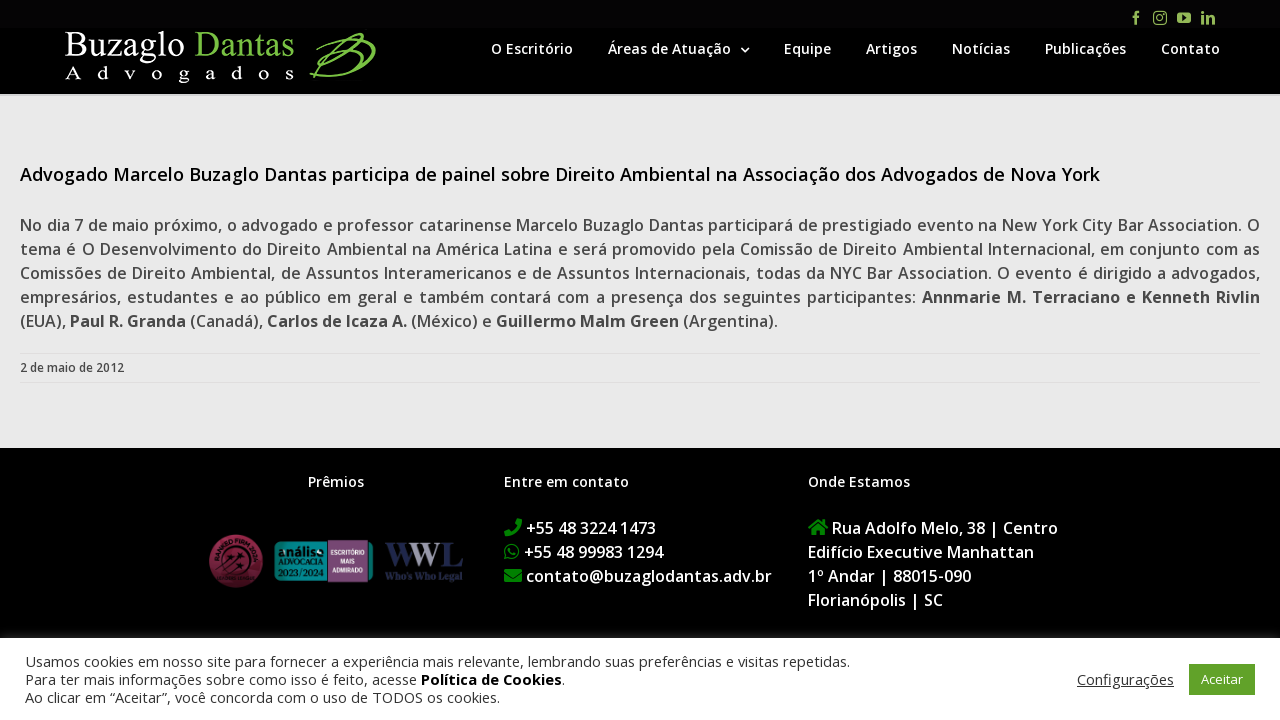

--- FILE ---
content_type: text/html; charset=utf-8
request_url: https://www.google.com/recaptcha/api2/anchor?ar=1&k=6LfGvsUZAAAAACh6-V7JnH3EhuawwSKktbBv2mX1&co=aHR0cHM6Ly9idXphZ2xvZGFudGFzLmFkdi5icjo0NDM.&hl=en&v=PoyoqOPhxBO7pBk68S4YbpHZ&size=invisible&anchor-ms=20000&execute-ms=30000&cb=16vjgxvfgun5
body_size: 48989
content:
<!DOCTYPE HTML><html dir="ltr" lang="en"><head><meta http-equiv="Content-Type" content="text/html; charset=UTF-8">
<meta http-equiv="X-UA-Compatible" content="IE=edge">
<title>reCAPTCHA</title>
<style type="text/css">
/* cyrillic-ext */
@font-face {
  font-family: 'Roboto';
  font-style: normal;
  font-weight: 400;
  font-stretch: 100%;
  src: url(//fonts.gstatic.com/s/roboto/v48/KFO7CnqEu92Fr1ME7kSn66aGLdTylUAMa3GUBHMdazTgWw.woff2) format('woff2');
  unicode-range: U+0460-052F, U+1C80-1C8A, U+20B4, U+2DE0-2DFF, U+A640-A69F, U+FE2E-FE2F;
}
/* cyrillic */
@font-face {
  font-family: 'Roboto';
  font-style: normal;
  font-weight: 400;
  font-stretch: 100%;
  src: url(//fonts.gstatic.com/s/roboto/v48/KFO7CnqEu92Fr1ME7kSn66aGLdTylUAMa3iUBHMdazTgWw.woff2) format('woff2');
  unicode-range: U+0301, U+0400-045F, U+0490-0491, U+04B0-04B1, U+2116;
}
/* greek-ext */
@font-face {
  font-family: 'Roboto';
  font-style: normal;
  font-weight: 400;
  font-stretch: 100%;
  src: url(//fonts.gstatic.com/s/roboto/v48/KFO7CnqEu92Fr1ME7kSn66aGLdTylUAMa3CUBHMdazTgWw.woff2) format('woff2');
  unicode-range: U+1F00-1FFF;
}
/* greek */
@font-face {
  font-family: 'Roboto';
  font-style: normal;
  font-weight: 400;
  font-stretch: 100%;
  src: url(//fonts.gstatic.com/s/roboto/v48/KFO7CnqEu92Fr1ME7kSn66aGLdTylUAMa3-UBHMdazTgWw.woff2) format('woff2');
  unicode-range: U+0370-0377, U+037A-037F, U+0384-038A, U+038C, U+038E-03A1, U+03A3-03FF;
}
/* math */
@font-face {
  font-family: 'Roboto';
  font-style: normal;
  font-weight: 400;
  font-stretch: 100%;
  src: url(//fonts.gstatic.com/s/roboto/v48/KFO7CnqEu92Fr1ME7kSn66aGLdTylUAMawCUBHMdazTgWw.woff2) format('woff2');
  unicode-range: U+0302-0303, U+0305, U+0307-0308, U+0310, U+0312, U+0315, U+031A, U+0326-0327, U+032C, U+032F-0330, U+0332-0333, U+0338, U+033A, U+0346, U+034D, U+0391-03A1, U+03A3-03A9, U+03B1-03C9, U+03D1, U+03D5-03D6, U+03F0-03F1, U+03F4-03F5, U+2016-2017, U+2034-2038, U+203C, U+2040, U+2043, U+2047, U+2050, U+2057, U+205F, U+2070-2071, U+2074-208E, U+2090-209C, U+20D0-20DC, U+20E1, U+20E5-20EF, U+2100-2112, U+2114-2115, U+2117-2121, U+2123-214F, U+2190, U+2192, U+2194-21AE, U+21B0-21E5, U+21F1-21F2, U+21F4-2211, U+2213-2214, U+2216-22FF, U+2308-230B, U+2310, U+2319, U+231C-2321, U+2336-237A, U+237C, U+2395, U+239B-23B7, U+23D0, U+23DC-23E1, U+2474-2475, U+25AF, U+25B3, U+25B7, U+25BD, U+25C1, U+25CA, U+25CC, U+25FB, U+266D-266F, U+27C0-27FF, U+2900-2AFF, U+2B0E-2B11, U+2B30-2B4C, U+2BFE, U+3030, U+FF5B, U+FF5D, U+1D400-1D7FF, U+1EE00-1EEFF;
}
/* symbols */
@font-face {
  font-family: 'Roboto';
  font-style: normal;
  font-weight: 400;
  font-stretch: 100%;
  src: url(//fonts.gstatic.com/s/roboto/v48/KFO7CnqEu92Fr1ME7kSn66aGLdTylUAMaxKUBHMdazTgWw.woff2) format('woff2');
  unicode-range: U+0001-000C, U+000E-001F, U+007F-009F, U+20DD-20E0, U+20E2-20E4, U+2150-218F, U+2190, U+2192, U+2194-2199, U+21AF, U+21E6-21F0, U+21F3, U+2218-2219, U+2299, U+22C4-22C6, U+2300-243F, U+2440-244A, U+2460-24FF, U+25A0-27BF, U+2800-28FF, U+2921-2922, U+2981, U+29BF, U+29EB, U+2B00-2BFF, U+4DC0-4DFF, U+FFF9-FFFB, U+10140-1018E, U+10190-1019C, U+101A0, U+101D0-101FD, U+102E0-102FB, U+10E60-10E7E, U+1D2C0-1D2D3, U+1D2E0-1D37F, U+1F000-1F0FF, U+1F100-1F1AD, U+1F1E6-1F1FF, U+1F30D-1F30F, U+1F315, U+1F31C, U+1F31E, U+1F320-1F32C, U+1F336, U+1F378, U+1F37D, U+1F382, U+1F393-1F39F, U+1F3A7-1F3A8, U+1F3AC-1F3AF, U+1F3C2, U+1F3C4-1F3C6, U+1F3CA-1F3CE, U+1F3D4-1F3E0, U+1F3ED, U+1F3F1-1F3F3, U+1F3F5-1F3F7, U+1F408, U+1F415, U+1F41F, U+1F426, U+1F43F, U+1F441-1F442, U+1F444, U+1F446-1F449, U+1F44C-1F44E, U+1F453, U+1F46A, U+1F47D, U+1F4A3, U+1F4B0, U+1F4B3, U+1F4B9, U+1F4BB, U+1F4BF, U+1F4C8-1F4CB, U+1F4D6, U+1F4DA, U+1F4DF, U+1F4E3-1F4E6, U+1F4EA-1F4ED, U+1F4F7, U+1F4F9-1F4FB, U+1F4FD-1F4FE, U+1F503, U+1F507-1F50B, U+1F50D, U+1F512-1F513, U+1F53E-1F54A, U+1F54F-1F5FA, U+1F610, U+1F650-1F67F, U+1F687, U+1F68D, U+1F691, U+1F694, U+1F698, U+1F6AD, U+1F6B2, U+1F6B9-1F6BA, U+1F6BC, U+1F6C6-1F6CF, U+1F6D3-1F6D7, U+1F6E0-1F6EA, U+1F6F0-1F6F3, U+1F6F7-1F6FC, U+1F700-1F7FF, U+1F800-1F80B, U+1F810-1F847, U+1F850-1F859, U+1F860-1F887, U+1F890-1F8AD, U+1F8B0-1F8BB, U+1F8C0-1F8C1, U+1F900-1F90B, U+1F93B, U+1F946, U+1F984, U+1F996, U+1F9E9, U+1FA00-1FA6F, U+1FA70-1FA7C, U+1FA80-1FA89, U+1FA8F-1FAC6, U+1FACE-1FADC, U+1FADF-1FAE9, U+1FAF0-1FAF8, U+1FB00-1FBFF;
}
/* vietnamese */
@font-face {
  font-family: 'Roboto';
  font-style: normal;
  font-weight: 400;
  font-stretch: 100%;
  src: url(//fonts.gstatic.com/s/roboto/v48/KFO7CnqEu92Fr1ME7kSn66aGLdTylUAMa3OUBHMdazTgWw.woff2) format('woff2');
  unicode-range: U+0102-0103, U+0110-0111, U+0128-0129, U+0168-0169, U+01A0-01A1, U+01AF-01B0, U+0300-0301, U+0303-0304, U+0308-0309, U+0323, U+0329, U+1EA0-1EF9, U+20AB;
}
/* latin-ext */
@font-face {
  font-family: 'Roboto';
  font-style: normal;
  font-weight: 400;
  font-stretch: 100%;
  src: url(//fonts.gstatic.com/s/roboto/v48/KFO7CnqEu92Fr1ME7kSn66aGLdTylUAMa3KUBHMdazTgWw.woff2) format('woff2');
  unicode-range: U+0100-02BA, U+02BD-02C5, U+02C7-02CC, U+02CE-02D7, U+02DD-02FF, U+0304, U+0308, U+0329, U+1D00-1DBF, U+1E00-1E9F, U+1EF2-1EFF, U+2020, U+20A0-20AB, U+20AD-20C0, U+2113, U+2C60-2C7F, U+A720-A7FF;
}
/* latin */
@font-face {
  font-family: 'Roboto';
  font-style: normal;
  font-weight: 400;
  font-stretch: 100%;
  src: url(//fonts.gstatic.com/s/roboto/v48/KFO7CnqEu92Fr1ME7kSn66aGLdTylUAMa3yUBHMdazQ.woff2) format('woff2');
  unicode-range: U+0000-00FF, U+0131, U+0152-0153, U+02BB-02BC, U+02C6, U+02DA, U+02DC, U+0304, U+0308, U+0329, U+2000-206F, U+20AC, U+2122, U+2191, U+2193, U+2212, U+2215, U+FEFF, U+FFFD;
}
/* cyrillic-ext */
@font-face {
  font-family: 'Roboto';
  font-style: normal;
  font-weight: 500;
  font-stretch: 100%;
  src: url(//fonts.gstatic.com/s/roboto/v48/KFO7CnqEu92Fr1ME7kSn66aGLdTylUAMa3GUBHMdazTgWw.woff2) format('woff2');
  unicode-range: U+0460-052F, U+1C80-1C8A, U+20B4, U+2DE0-2DFF, U+A640-A69F, U+FE2E-FE2F;
}
/* cyrillic */
@font-face {
  font-family: 'Roboto';
  font-style: normal;
  font-weight: 500;
  font-stretch: 100%;
  src: url(//fonts.gstatic.com/s/roboto/v48/KFO7CnqEu92Fr1ME7kSn66aGLdTylUAMa3iUBHMdazTgWw.woff2) format('woff2');
  unicode-range: U+0301, U+0400-045F, U+0490-0491, U+04B0-04B1, U+2116;
}
/* greek-ext */
@font-face {
  font-family: 'Roboto';
  font-style: normal;
  font-weight: 500;
  font-stretch: 100%;
  src: url(//fonts.gstatic.com/s/roboto/v48/KFO7CnqEu92Fr1ME7kSn66aGLdTylUAMa3CUBHMdazTgWw.woff2) format('woff2');
  unicode-range: U+1F00-1FFF;
}
/* greek */
@font-face {
  font-family: 'Roboto';
  font-style: normal;
  font-weight: 500;
  font-stretch: 100%;
  src: url(//fonts.gstatic.com/s/roboto/v48/KFO7CnqEu92Fr1ME7kSn66aGLdTylUAMa3-UBHMdazTgWw.woff2) format('woff2');
  unicode-range: U+0370-0377, U+037A-037F, U+0384-038A, U+038C, U+038E-03A1, U+03A3-03FF;
}
/* math */
@font-face {
  font-family: 'Roboto';
  font-style: normal;
  font-weight: 500;
  font-stretch: 100%;
  src: url(//fonts.gstatic.com/s/roboto/v48/KFO7CnqEu92Fr1ME7kSn66aGLdTylUAMawCUBHMdazTgWw.woff2) format('woff2');
  unicode-range: U+0302-0303, U+0305, U+0307-0308, U+0310, U+0312, U+0315, U+031A, U+0326-0327, U+032C, U+032F-0330, U+0332-0333, U+0338, U+033A, U+0346, U+034D, U+0391-03A1, U+03A3-03A9, U+03B1-03C9, U+03D1, U+03D5-03D6, U+03F0-03F1, U+03F4-03F5, U+2016-2017, U+2034-2038, U+203C, U+2040, U+2043, U+2047, U+2050, U+2057, U+205F, U+2070-2071, U+2074-208E, U+2090-209C, U+20D0-20DC, U+20E1, U+20E5-20EF, U+2100-2112, U+2114-2115, U+2117-2121, U+2123-214F, U+2190, U+2192, U+2194-21AE, U+21B0-21E5, U+21F1-21F2, U+21F4-2211, U+2213-2214, U+2216-22FF, U+2308-230B, U+2310, U+2319, U+231C-2321, U+2336-237A, U+237C, U+2395, U+239B-23B7, U+23D0, U+23DC-23E1, U+2474-2475, U+25AF, U+25B3, U+25B7, U+25BD, U+25C1, U+25CA, U+25CC, U+25FB, U+266D-266F, U+27C0-27FF, U+2900-2AFF, U+2B0E-2B11, U+2B30-2B4C, U+2BFE, U+3030, U+FF5B, U+FF5D, U+1D400-1D7FF, U+1EE00-1EEFF;
}
/* symbols */
@font-face {
  font-family: 'Roboto';
  font-style: normal;
  font-weight: 500;
  font-stretch: 100%;
  src: url(//fonts.gstatic.com/s/roboto/v48/KFO7CnqEu92Fr1ME7kSn66aGLdTylUAMaxKUBHMdazTgWw.woff2) format('woff2');
  unicode-range: U+0001-000C, U+000E-001F, U+007F-009F, U+20DD-20E0, U+20E2-20E4, U+2150-218F, U+2190, U+2192, U+2194-2199, U+21AF, U+21E6-21F0, U+21F3, U+2218-2219, U+2299, U+22C4-22C6, U+2300-243F, U+2440-244A, U+2460-24FF, U+25A0-27BF, U+2800-28FF, U+2921-2922, U+2981, U+29BF, U+29EB, U+2B00-2BFF, U+4DC0-4DFF, U+FFF9-FFFB, U+10140-1018E, U+10190-1019C, U+101A0, U+101D0-101FD, U+102E0-102FB, U+10E60-10E7E, U+1D2C0-1D2D3, U+1D2E0-1D37F, U+1F000-1F0FF, U+1F100-1F1AD, U+1F1E6-1F1FF, U+1F30D-1F30F, U+1F315, U+1F31C, U+1F31E, U+1F320-1F32C, U+1F336, U+1F378, U+1F37D, U+1F382, U+1F393-1F39F, U+1F3A7-1F3A8, U+1F3AC-1F3AF, U+1F3C2, U+1F3C4-1F3C6, U+1F3CA-1F3CE, U+1F3D4-1F3E0, U+1F3ED, U+1F3F1-1F3F3, U+1F3F5-1F3F7, U+1F408, U+1F415, U+1F41F, U+1F426, U+1F43F, U+1F441-1F442, U+1F444, U+1F446-1F449, U+1F44C-1F44E, U+1F453, U+1F46A, U+1F47D, U+1F4A3, U+1F4B0, U+1F4B3, U+1F4B9, U+1F4BB, U+1F4BF, U+1F4C8-1F4CB, U+1F4D6, U+1F4DA, U+1F4DF, U+1F4E3-1F4E6, U+1F4EA-1F4ED, U+1F4F7, U+1F4F9-1F4FB, U+1F4FD-1F4FE, U+1F503, U+1F507-1F50B, U+1F50D, U+1F512-1F513, U+1F53E-1F54A, U+1F54F-1F5FA, U+1F610, U+1F650-1F67F, U+1F687, U+1F68D, U+1F691, U+1F694, U+1F698, U+1F6AD, U+1F6B2, U+1F6B9-1F6BA, U+1F6BC, U+1F6C6-1F6CF, U+1F6D3-1F6D7, U+1F6E0-1F6EA, U+1F6F0-1F6F3, U+1F6F7-1F6FC, U+1F700-1F7FF, U+1F800-1F80B, U+1F810-1F847, U+1F850-1F859, U+1F860-1F887, U+1F890-1F8AD, U+1F8B0-1F8BB, U+1F8C0-1F8C1, U+1F900-1F90B, U+1F93B, U+1F946, U+1F984, U+1F996, U+1F9E9, U+1FA00-1FA6F, U+1FA70-1FA7C, U+1FA80-1FA89, U+1FA8F-1FAC6, U+1FACE-1FADC, U+1FADF-1FAE9, U+1FAF0-1FAF8, U+1FB00-1FBFF;
}
/* vietnamese */
@font-face {
  font-family: 'Roboto';
  font-style: normal;
  font-weight: 500;
  font-stretch: 100%;
  src: url(//fonts.gstatic.com/s/roboto/v48/KFO7CnqEu92Fr1ME7kSn66aGLdTylUAMa3OUBHMdazTgWw.woff2) format('woff2');
  unicode-range: U+0102-0103, U+0110-0111, U+0128-0129, U+0168-0169, U+01A0-01A1, U+01AF-01B0, U+0300-0301, U+0303-0304, U+0308-0309, U+0323, U+0329, U+1EA0-1EF9, U+20AB;
}
/* latin-ext */
@font-face {
  font-family: 'Roboto';
  font-style: normal;
  font-weight: 500;
  font-stretch: 100%;
  src: url(//fonts.gstatic.com/s/roboto/v48/KFO7CnqEu92Fr1ME7kSn66aGLdTylUAMa3KUBHMdazTgWw.woff2) format('woff2');
  unicode-range: U+0100-02BA, U+02BD-02C5, U+02C7-02CC, U+02CE-02D7, U+02DD-02FF, U+0304, U+0308, U+0329, U+1D00-1DBF, U+1E00-1E9F, U+1EF2-1EFF, U+2020, U+20A0-20AB, U+20AD-20C0, U+2113, U+2C60-2C7F, U+A720-A7FF;
}
/* latin */
@font-face {
  font-family: 'Roboto';
  font-style: normal;
  font-weight: 500;
  font-stretch: 100%;
  src: url(//fonts.gstatic.com/s/roboto/v48/KFO7CnqEu92Fr1ME7kSn66aGLdTylUAMa3yUBHMdazQ.woff2) format('woff2');
  unicode-range: U+0000-00FF, U+0131, U+0152-0153, U+02BB-02BC, U+02C6, U+02DA, U+02DC, U+0304, U+0308, U+0329, U+2000-206F, U+20AC, U+2122, U+2191, U+2193, U+2212, U+2215, U+FEFF, U+FFFD;
}
/* cyrillic-ext */
@font-face {
  font-family: 'Roboto';
  font-style: normal;
  font-weight: 900;
  font-stretch: 100%;
  src: url(//fonts.gstatic.com/s/roboto/v48/KFO7CnqEu92Fr1ME7kSn66aGLdTylUAMa3GUBHMdazTgWw.woff2) format('woff2');
  unicode-range: U+0460-052F, U+1C80-1C8A, U+20B4, U+2DE0-2DFF, U+A640-A69F, U+FE2E-FE2F;
}
/* cyrillic */
@font-face {
  font-family: 'Roboto';
  font-style: normal;
  font-weight: 900;
  font-stretch: 100%;
  src: url(//fonts.gstatic.com/s/roboto/v48/KFO7CnqEu92Fr1ME7kSn66aGLdTylUAMa3iUBHMdazTgWw.woff2) format('woff2');
  unicode-range: U+0301, U+0400-045F, U+0490-0491, U+04B0-04B1, U+2116;
}
/* greek-ext */
@font-face {
  font-family: 'Roboto';
  font-style: normal;
  font-weight: 900;
  font-stretch: 100%;
  src: url(//fonts.gstatic.com/s/roboto/v48/KFO7CnqEu92Fr1ME7kSn66aGLdTylUAMa3CUBHMdazTgWw.woff2) format('woff2');
  unicode-range: U+1F00-1FFF;
}
/* greek */
@font-face {
  font-family: 'Roboto';
  font-style: normal;
  font-weight: 900;
  font-stretch: 100%;
  src: url(//fonts.gstatic.com/s/roboto/v48/KFO7CnqEu92Fr1ME7kSn66aGLdTylUAMa3-UBHMdazTgWw.woff2) format('woff2');
  unicode-range: U+0370-0377, U+037A-037F, U+0384-038A, U+038C, U+038E-03A1, U+03A3-03FF;
}
/* math */
@font-face {
  font-family: 'Roboto';
  font-style: normal;
  font-weight: 900;
  font-stretch: 100%;
  src: url(//fonts.gstatic.com/s/roboto/v48/KFO7CnqEu92Fr1ME7kSn66aGLdTylUAMawCUBHMdazTgWw.woff2) format('woff2');
  unicode-range: U+0302-0303, U+0305, U+0307-0308, U+0310, U+0312, U+0315, U+031A, U+0326-0327, U+032C, U+032F-0330, U+0332-0333, U+0338, U+033A, U+0346, U+034D, U+0391-03A1, U+03A3-03A9, U+03B1-03C9, U+03D1, U+03D5-03D6, U+03F0-03F1, U+03F4-03F5, U+2016-2017, U+2034-2038, U+203C, U+2040, U+2043, U+2047, U+2050, U+2057, U+205F, U+2070-2071, U+2074-208E, U+2090-209C, U+20D0-20DC, U+20E1, U+20E5-20EF, U+2100-2112, U+2114-2115, U+2117-2121, U+2123-214F, U+2190, U+2192, U+2194-21AE, U+21B0-21E5, U+21F1-21F2, U+21F4-2211, U+2213-2214, U+2216-22FF, U+2308-230B, U+2310, U+2319, U+231C-2321, U+2336-237A, U+237C, U+2395, U+239B-23B7, U+23D0, U+23DC-23E1, U+2474-2475, U+25AF, U+25B3, U+25B7, U+25BD, U+25C1, U+25CA, U+25CC, U+25FB, U+266D-266F, U+27C0-27FF, U+2900-2AFF, U+2B0E-2B11, U+2B30-2B4C, U+2BFE, U+3030, U+FF5B, U+FF5D, U+1D400-1D7FF, U+1EE00-1EEFF;
}
/* symbols */
@font-face {
  font-family: 'Roboto';
  font-style: normal;
  font-weight: 900;
  font-stretch: 100%;
  src: url(//fonts.gstatic.com/s/roboto/v48/KFO7CnqEu92Fr1ME7kSn66aGLdTylUAMaxKUBHMdazTgWw.woff2) format('woff2');
  unicode-range: U+0001-000C, U+000E-001F, U+007F-009F, U+20DD-20E0, U+20E2-20E4, U+2150-218F, U+2190, U+2192, U+2194-2199, U+21AF, U+21E6-21F0, U+21F3, U+2218-2219, U+2299, U+22C4-22C6, U+2300-243F, U+2440-244A, U+2460-24FF, U+25A0-27BF, U+2800-28FF, U+2921-2922, U+2981, U+29BF, U+29EB, U+2B00-2BFF, U+4DC0-4DFF, U+FFF9-FFFB, U+10140-1018E, U+10190-1019C, U+101A0, U+101D0-101FD, U+102E0-102FB, U+10E60-10E7E, U+1D2C0-1D2D3, U+1D2E0-1D37F, U+1F000-1F0FF, U+1F100-1F1AD, U+1F1E6-1F1FF, U+1F30D-1F30F, U+1F315, U+1F31C, U+1F31E, U+1F320-1F32C, U+1F336, U+1F378, U+1F37D, U+1F382, U+1F393-1F39F, U+1F3A7-1F3A8, U+1F3AC-1F3AF, U+1F3C2, U+1F3C4-1F3C6, U+1F3CA-1F3CE, U+1F3D4-1F3E0, U+1F3ED, U+1F3F1-1F3F3, U+1F3F5-1F3F7, U+1F408, U+1F415, U+1F41F, U+1F426, U+1F43F, U+1F441-1F442, U+1F444, U+1F446-1F449, U+1F44C-1F44E, U+1F453, U+1F46A, U+1F47D, U+1F4A3, U+1F4B0, U+1F4B3, U+1F4B9, U+1F4BB, U+1F4BF, U+1F4C8-1F4CB, U+1F4D6, U+1F4DA, U+1F4DF, U+1F4E3-1F4E6, U+1F4EA-1F4ED, U+1F4F7, U+1F4F9-1F4FB, U+1F4FD-1F4FE, U+1F503, U+1F507-1F50B, U+1F50D, U+1F512-1F513, U+1F53E-1F54A, U+1F54F-1F5FA, U+1F610, U+1F650-1F67F, U+1F687, U+1F68D, U+1F691, U+1F694, U+1F698, U+1F6AD, U+1F6B2, U+1F6B9-1F6BA, U+1F6BC, U+1F6C6-1F6CF, U+1F6D3-1F6D7, U+1F6E0-1F6EA, U+1F6F0-1F6F3, U+1F6F7-1F6FC, U+1F700-1F7FF, U+1F800-1F80B, U+1F810-1F847, U+1F850-1F859, U+1F860-1F887, U+1F890-1F8AD, U+1F8B0-1F8BB, U+1F8C0-1F8C1, U+1F900-1F90B, U+1F93B, U+1F946, U+1F984, U+1F996, U+1F9E9, U+1FA00-1FA6F, U+1FA70-1FA7C, U+1FA80-1FA89, U+1FA8F-1FAC6, U+1FACE-1FADC, U+1FADF-1FAE9, U+1FAF0-1FAF8, U+1FB00-1FBFF;
}
/* vietnamese */
@font-face {
  font-family: 'Roboto';
  font-style: normal;
  font-weight: 900;
  font-stretch: 100%;
  src: url(//fonts.gstatic.com/s/roboto/v48/KFO7CnqEu92Fr1ME7kSn66aGLdTylUAMa3OUBHMdazTgWw.woff2) format('woff2');
  unicode-range: U+0102-0103, U+0110-0111, U+0128-0129, U+0168-0169, U+01A0-01A1, U+01AF-01B0, U+0300-0301, U+0303-0304, U+0308-0309, U+0323, U+0329, U+1EA0-1EF9, U+20AB;
}
/* latin-ext */
@font-face {
  font-family: 'Roboto';
  font-style: normal;
  font-weight: 900;
  font-stretch: 100%;
  src: url(//fonts.gstatic.com/s/roboto/v48/KFO7CnqEu92Fr1ME7kSn66aGLdTylUAMa3KUBHMdazTgWw.woff2) format('woff2');
  unicode-range: U+0100-02BA, U+02BD-02C5, U+02C7-02CC, U+02CE-02D7, U+02DD-02FF, U+0304, U+0308, U+0329, U+1D00-1DBF, U+1E00-1E9F, U+1EF2-1EFF, U+2020, U+20A0-20AB, U+20AD-20C0, U+2113, U+2C60-2C7F, U+A720-A7FF;
}
/* latin */
@font-face {
  font-family: 'Roboto';
  font-style: normal;
  font-weight: 900;
  font-stretch: 100%;
  src: url(//fonts.gstatic.com/s/roboto/v48/KFO7CnqEu92Fr1ME7kSn66aGLdTylUAMa3yUBHMdazQ.woff2) format('woff2');
  unicode-range: U+0000-00FF, U+0131, U+0152-0153, U+02BB-02BC, U+02C6, U+02DA, U+02DC, U+0304, U+0308, U+0329, U+2000-206F, U+20AC, U+2122, U+2191, U+2193, U+2212, U+2215, U+FEFF, U+FFFD;
}

</style>
<link rel="stylesheet" type="text/css" href="https://www.gstatic.com/recaptcha/releases/PoyoqOPhxBO7pBk68S4YbpHZ/styles__ltr.css">
<script nonce="eUKevlcR4Krvim1PRlQXhw" type="text/javascript">window['__recaptcha_api'] = 'https://www.google.com/recaptcha/api2/';</script>
<script type="text/javascript" src="https://www.gstatic.com/recaptcha/releases/PoyoqOPhxBO7pBk68S4YbpHZ/recaptcha__en.js" nonce="eUKevlcR4Krvim1PRlQXhw">
      
    </script></head>
<body><div id="rc-anchor-alert" class="rc-anchor-alert"></div>
<input type="hidden" id="recaptcha-token" value="[base64]">
<script type="text/javascript" nonce="eUKevlcR4Krvim1PRlQXhw">
      recaptcha.anchor.Main.init("[\x22ainput\x22,[\x22bgdata\x22,\x22\x22,\[base64]/[base64]/[base64]/KE4oMTI0LHYsdi5HKSxMWihsLHYpKTpOKDEyNCx2LGwpLFYpLHYpLFQpKSxGKDE3MSx2KX0scjc9ZnVuY3Rpb24obCl7cmV0dXJuIGx9LEM9ZnVuY3Rpb24obCxWLHYpe04odixsLFYpLFZbYWtdPTI3OTZ9LG49ZnVuY3Rpb24obCxWKXtWLlg9KChWLlg/[base64]/[base64]/[base64]/[base64]/[base64]/[base64]/[base64]/[base64]/[base64]/[base64]/[base64]\\u003d\x22,\[base64]\\u003d\\u003d\x22,\x22GMO9ISc5wp01w70KwonCuRnDhxLCrsOJX2ZQZ8OWcw/DoFA3OF08wqvDtsOiGS16WcKqUcKgw5IYw4LDoMOWw7JcICUfC0p/[base64]/DoSNXfyTCiGHDtsK4GSrDnVNWw5LCk8O1w6rCjmVdw6BRAGjCqzVXw6/[base64]/CncOmwpHDmsKwBsObw4/DmcKbdkLCmMORw5zCm8K2woBcbcOYwpTCpG/DvzPCvcOaw6XDkX/DuWw8IWwKw6EnP8OyKsK2w4NNw6gPwp3DisOUw4EHw7HDnGYvw6obTcKEPzvDsA5Ew6h8woBrRxTDthQ2wp8rcMOAwqk9CsORwqs1w6FbSMKSQX48N8KBFMKuQFggw59veXXDvsORFcK/w5XCrhzDsm7CtcOaw5rDiVxwZsOaw43CtMODZ8OgwrNzwqPDnMOJSsKYVsOPw6LDs8OZJkIQwpw4K8KEMcOuw7nDq8KHCjZ8cMKUYcOUw50WwrrDhMOGOsKsRcKyGGXDnMKfwqxaU8K/IzRHE8OYw6lcwoEWecOEP8OKwohRwq4Gw5TDscOgRSbDssOowqkfFRDDgMOyMsOodV/[base64]/CrgjCm3R5TAQ4w67CqyYTwrzCj8O/worDiV8+wq8gLxXCgxpSwqfDucOkLjHCn8OdSBPCjxTCmMOow7TChcK+wrLDscOmbHDCiMKXFjUkHsKawrTDlw8oXXo+McOSKsKSV1LCt1LCucOXVw3CtcO8GMOQQMKiw6dKF8O9S8OtMW5YPcKWwqByXETDh8O0f8OFFsKmSm/DuMO5w7LCocOyGVXDiXBow6Ynw5HDr8Kww7IOwqhsw7HCocOBwpMOw5QHw6QLw5DCtcKEw4TDoVLCpsO3DRbDjEXDpznDiivCtMOwSMOaI8Onw6LCj8K0XTjClcOgw5AVSVDCg8KpOMKDCMO1XcOeVlTCpQLDvSzDsi8IdHETflMuw5wvw7HCoSzDp8KDXF0YPX/DuMKUwqEqw7lzZz/Ci8OgwrbDjMOew53Cqw/DpsORw6otwrzDisKAw5hENzjDisOXZMKyLMKgQMOrG8OuScOHbTNpVSzDn2zCtMOXYFzCrMKcw7DCv8OFw57CnE3DqwQ/wrrCqmsfaBnDplARw4XCnE/DuDQ/[base64]/FMOcN8ORw44ed8K+HzfCoAzDncOZw7c3B8Kgw5/DlSDCpcK9b8OQZcKywo4pVyZiwrlvwpXDt8Olwoxaw610LG8zJQrCp8KSXMKew6jCncK0wqJnwodXV8KlRnbDpcOlwpvCqcOBwosENMKfBiTCkcKxwpLDoHd6DMKzFinDoFLDpMOoYktkw58EMcOWwo/Cil92C1ZFwrLCkU/Du8KLw47DvRfDj8OHNhfDsXsJw5Bbw7PCtxPDg8O1wrnCq8KcQEMhIMOGXl8hw6TDjcOPXSURw4YfwprCs8KhTnwNKcOjwpcjCMKtECkLw4LDo8O4wrJGZ8OYScKewog2w7UuQMOyw6kgw6/CoMOQIlnCmMKtw4xMwp5Bw6LChMKGBnppP8OvL8KHHVHDpS/DqsKWwoEswrRIwpjCqmEiQ1XCocKGwrXDkMKGw4nClwYJHGsgw4UFw73ClXtdNW3CoSjDtcO0w5TDsBvCusOQJUvCvsKDXzvDp8O3w60HUMOsw5zCt2XDhMOXKcKgdMOzwpvDp3TCv8KnaMOow5/DhyRAw4h4UsOUwrnDjmwZwrAAwqTCnnjDpgoaw6DCo03DpywnPMKJMDzCiXtdO8KvLFkTLsK7O8OAYxjCiSjDqcOTa1Nww492woceF8K6w6HCgsKTaFTCqsOtw4Ypw50Ow5FZdRrCj8O5wogkwpXDgg3CnBDCicOaPMKgYgNscyN7w5LDkSo/w7vDisKCwqXDgxpDdBTCn8O5WMKtwqRzBnwDSMOnacO3NnpnDU3CoMOyZ2YjwpR4wrl5EMKJwo3DpcK8M8Odw6w3YsOrwonCiGLDtDBhBlFRC8Opw7UPw5poZFRNw4TDpE7Dj8OrLcObexzCk8K8w5ctw4oQc8ONIWvDqFfCs8OGwqpBSsK/[base64]/w7rCpcK/w6UqwpzDmiDDnMOpNi/DucKYfFlswqTDrMKqwociwrrCsj7Dk8OQw4xLw5/Do8O/KsKZw5MuJXkLBWjDrcKqHMKVw6nClV7DuMKgwp3CkMKSwrDCkQsnET/ClSrCjU4bIiR9wrcLdMKlClpMw53Dv0nDl1vCmcOlAcKwwrw1bsO6wpHCmETDtiocw5zCp8K+dF0Xwo/[base64]/[base64]/VsOkwoYJZMKnw6p0KCEuwqbDlMOfZxnDvsOQwrbCmcKdeRB/[base64]/CscK+w5vDpjDDtcKcw6kWEMOgd8KrVE4AwqLDqHDCssK9VWMUeClofS7CrhV6Yl0kw7MXRxs1IMKVw64Nw5fCpcKPwoHDsMOsXgdxwpvDgcOHCxRgw6fCmUY/TMKiPlhPQw/[base64]/B8O2w6/[base64]/Q8OuwrXDlTZow5nCrjvDjmfCuV3DksODwrwnwovClwPCvQhcw4p/woTDjsOIwrkWVVrDjsKCejtzbyFDwrZlBk/Cp8OEfsKwBH9iwqdOwppmF8K5SsOfw5nDosKOw4/DhiMud8KXHGTCtDtLVSktwo5ob2wTX8K0EXxLYVNMcE9zZCkzH8OaDCtkw7DDgnLDsMOkw4JRw5bCpxXCvXAsXcKMw6zDhB4bLsOjA3XCs8Kyw5xSw7jCok0mwrHCrsOvw6rDucO/PsKnwofDgXBfEcOfwpNtwpoZwqpoCE8KAk8DLcKrwpzDqsO5IcOrwqrCnHZYw7jCl38Uwq8Mw5kww7krf8OtKMOnwqEadMOCwp01YAJ5wogDPUNsw5YRPsOhwqjDkD3DrcKGwqnCnQ/CqgTCrcOHesOlSsKDwqgawqYnP8KGwogJb8K6wpMUw5rCrB3DgH1RTEbDpDwVLcKtwpDDlsOrfm3CjFgxwrAXw6AmwobCmjoOdF3DjsOMwqohwpLDp8Kjw7tKVHZHwo/DvcOxwr/CrMKZwoA3dsKIwpPDn8KxUsO3B8OdFj13HcOAw4DCoiwswpfDulAcw6dkw7bCsDFOXcOaNMK2asKUfcO/w5hYEsOEQHLCrMOMEMOgw5whe2vDrsKQw53DsR/DsX4gZFVRRC0Qw43CvB3DuzLCqcO2DWDDhj/DmV/CuxLCi8Kxwp8Dw7cbanYwwqnCm3IVw4TDrMOCwr/Dm1sJw7nDuW8OfHN5w5tHYcKDwpjCtXPDsmDDucOkw4EMwqp9X8O7w43CviIow4RRIH0+wrdZASRlSV1Uw4ltdMK4N8KHC1srWsKhRhfCsD3CoHLDl8KXwoXCs8KiwrhGwpcqc8OfVcOxWQQ0wp4WwoNzMgzDhsO2MxxXw4/DlHrCtg7DknDCqAnCpMOcw5kqw7Jxw4JkfyrCtWjDnCzDqcOIci0WdcOtA2Q8VGHDnmQsCHDCiH5yBMOxwoQIAzsSbzvDvcKVGkd/wqHDoz7DlMKqw5IqC27Dh8OzOXPDogE7VsKWbjQuw4zDkmnCucOvw657wr0KGcO6LlvCjcKTw5hmQ1XCnsOXTg3Cl8KhB8OVw43Ciwsvw5LCuGAQwrEfLcOTLRPChE/[base64]/DpV5Mw4Y2RMK6aXlgSMOMwox7WEbCu0rDuXjCtS3CrnJmwooEw4DDuDHCoQgswp9Sw7XCuRPDv8OTc1vCsg7CmMO7wqDCo8KySj7DpsKfw48bw4TDu8Kpw5/DhypqCG4gw4lvwrwuNzPDl0cjw4/DssOBSitaMMKVwoDDsyQawqchRsK0wpY6fljCikvDh8OVEMKgbWtRPMKFwoYgwoHCvSBRCXI9ASAlwoTCo1Akw70zwoRZHmvDqMOzwqvCogJeRsKIDcKHwo09Olluwq0MB8KvIsKxe1BEOhHDnsKHwr/Ci8KzY8O5w7fCohA6wrPDjcKPWsOKwpVqw5rDowQJw4DDrcOlD8KlBMOPw6/DrcKYG8K8w61hw7rDosOUXyYGw6nCkEt/[base64]/w6nDjMOUw59UTMOLccOrwrrDucK4PMOyworCilPDtm/CrRPDmFd3w5gAJMKQw604R08Kw6bDrlRHACfDp3/Cv8O2MUJ2wo7CmibDnS1tw45fwoHCmMOfwrhWJcK4PcK/e8Obw701wrnCnBoICcKiAsO8w7TCmMKxwrzDnsKbWMKVw6HCi8Ogw6bCrsKIw4Yewqh9TXs9MMKqwpnDo8OIHWh0HV1cw6QoA3/Cl8O2J8OEw7DCrcOFw4jCpcOoMsOZITHCpsKJXMOWGCXDjMKhw5lbwp/[base64]/MV5RNMOPBXHCnzwFw5DCnMKGDsO3wptbB8KQwqfCrsOLwoUlw5TDo8O2w67DtMK3ScKIej3CpcK7w77CgBDDpB3Dn8KzwofDmjRlwqYuw7BIwr/[base64]/[base64]/DucOPWsOjXMOrUTzCtVbCrVjDhE7CvMO+JMK/HMOOFQDCoTDDvwzDhMOBworDs8Kww78DTsK5w7FJPgrDrkvCgHbCslLDtk8aLlPDj8OzwpLCvMKxw4PDhHpeFS/ChllbDMKmw5rCg8O0wonDvAfDlko8XlMEBy5nGHnDp07Ci8KpwpLCk8K4JMO/[base64]/[base64]/w7ANfVUuwpYawqjCoinCiTnDoz4wa8ONLsOYw5QBM8KBw7AnaWzDuXFGwozDqCXDumV7RjjDm8OeDMORI8Ogw4c+woEbIsO8F2VHwoTDksKLwrDCgsKNaDUkWsK6MsKOw77DucO2CcKVOMKmwr5OFMO+TMOoA8ORZcO/HcOSwqTCv0U1wp10LsKSV3NYYcK0woHDjCbCtAZLw43CpUfCtMKGw4PDug/CscKQwoLDs8KUbcOTDw/Cs8OLL8KWBhxMeVRxd1jCsmJCw6HCgnnDpDXClcOPB8KtV0oMNU7DqsKPw4kPNj/CmMOZw7zDhsO0w4Q9b8KGwrNJEMKmFsOCBcOswrvDusOtNWTCn2APC0hEwpEHWsKQBQBQN8OawrjCtsKNwrRtE8KPw4LDmnJ6wpDDqMObwrnCu8KDwoYpw6TCj27CsDHCt8Kow7XCuMO+wqnDsMOcwp7CjcOCYHgSQcOTwpJ8w7A/DULDkVnChcK6w4rDtcORDMOBwpbDnMO1WBEJVlJ0UsKeR8OMw7LDg2bCljEqwo/Dj8K3wprDhT7DlQfDnBbCjlzCv2gnw5UqwoYPw7t9wpLDlzU5w5R2w6XCosKLAsKxw4olXMKEw4LDumHCqk5fEFJxbcOoeVLCj8KJw7VjewHCsMKaC8OSOhFuwqllW2hqEUMXwqJwFDsYwoZzwoBeYsKcw4t5ScKLwqrCsl0mTcK1wrPCpsO/dsOqYcOfcVHDt8K7wqgHw6xiwoh3a8ORw5dHw6nCrcKDF8KpFBrCgMKwwp7Dp8K9csKDIcOkw4MLwrAwYGUtwrrDpcOewpzCmxjCgsOLwqFgw6DCr23DnxNLGMKWwqDDhjIMHUfCjwFqPsKEfcK/PcKeSk3Dpgp4wpfCj8OEE3DCjWIdVMOPCsOEwqkBRSDCow1MwofCuxhiwpnDtj4RfcKVasOcQ1/CicKpw7vDsAjDnS4aFcO5woDDl8OZL2vCkcOLcMKCw6V/RwTDv1AXw4/DsV8hw6BLwpd/wo/CtsKJwqfCnCoAwrbCqC4NHcOIJC87KMKjIRs4wocawrRlJC3DqQTCqcOIwpttw4/[base64]/w4XCnjJKw4bCihPDkSBbfcOpw4TCoXMbwrTCqXdpw78YMMK/[base64]/CssKqHMKjwpXCry/CuHoYw4w7G8KoPFHCscOcwqLCkMKNC8KaWxhSwpZ9woM8w6hLwppFacKgDh8fGy0/RMOhGxzCrsKXw6tlwpvDrg5Cw6wpwr1dw4J3C3drJBwVCcOQJAXCg1vDvcOcdUJ/wovDtcO8w449wpzDllJVYVRqw7nCncK2ScOjMMKIwrVvQX/DuQvCsmgqwqlsKcOVw6PDrMKldsKxaivClMObA8OjecOCCxLDrMOpw6bChlvCqiE4w5UwWsKbw50Gw43CkMKwDB3CsMO4wpMhNwZWw4UrfjVgw6Rkd8O7wrjDgsOVfUtoEgjDlcOdw4HCkW/DrsOicsO2dUPDusO6VEjCslARIzM0GMKGwr3DrMOyw6/DgjpBH8OtHg3Cn2sow5YxwqvCisONVTFQY8KMZ8O6cUjDuRjDi8OND2RZXlkwwqrDlHvDj3/CnAnDisOlMsKFAMKewojCh8OMDgdOwpnCicONOQRwwqHDqsOswpLDqcOOdMKkCXRWw6tPwot/wo7CncO/[base64]/HsKaw5l2w44xwrXDsi4EwotjwoAvS8OBKlgfw5/[base64]/Cv1oHwqLDrMO+w44HwrbCi8KiAMO9wqlWw6vCrMK5w5XDuMKkwpnDgnbCkyvDg1sUM8K6KsOrb09zwphXwppLwqXDpsOUKEnDnHNEP8KhGyXDiTICKsOnwoDCpMO7wpDDj8O4I0jCusKPwosAwpPDtEbDjGwVwrXDuFkCwoXCusO3YsK/wpzDvMKmLxEvw4zCv047LcOVwpMLRMO9w50CUEFaDMOwfsKXYlHDoylXwoVxw63CpMKnw7MYFsOxw73CiMKbwrTCgnDCokJ8wo/[base64]/[base64]/CjsKDwqfDixvDlSphw4QrLEjCsUFGwrbDs0zCmjLCqcOBwofCn8K/D8KBwpEVwpkpf151QVBhw45Fw7vDj1jDicOqwpvCsMKiw5XDkMKwXWxxHRQhLWFZDXzDm8KNwqIUw4tMMsKXQMORw7/Ck8OdGcOjwp3CpFspQsOpIW/CgV4Bw6TDjxfCrGsVScOsw5ciw5DCo0dBagzDk8KVw4keUsK5w7rDucOmUcOowqAmZi3DrlPDiwIxw5HCvFAXRsKTJSPDkgV+wqdzTsK/[base64]/[base64]/CvcKzw7LCjQDDmEx0w7RQw5Fmw4PCtMKewqzDtMOxScKlbcKvw55mwoHDncK2wq1rw6TCqgVBP8KZEsKYMVfCrsOlLH3ClsOaw5Yqw45cw7s2OsOLbcKRw6RJw5rCgW3DscOzwpXCi8ObKR0yw7cjB8KpT8KXWMKkasOvcTjDtRoawq/CjMOxwrPCqhc4SsK9Sxg2XcOow4V+wpxINk7DilRrw6puw4XCtcK6w7kuJ8OXwqbCr8OfEmbCo8KPw7wOwoZ+w4EbFsKGw5hBw6R7IS3DpBrCtcK6w7cBw6Ilw4/Cp8KQPcKJfxnDv8OAOsOpPmjCssKtFyjDkg1BRT/DvQLDq3srbcOiDcKfwo3DosOrZcKZwqgXw4UDCE0OwpYywoXCmsKwXsKCw5I8w7YpF8K1woDCrsK/[base64]/CjsKNFMO5OXTDnXXDkxAew5nCokxoCcKewrRjVTnDi8O4wp3CjsO4w6/CqcOsUsOdC8K1cMOndsOuwolbdcKnVDIIw6/Dr1HDrcKxa8O5w6t8UsO8WcO7w5RQw7A0wqnCqMK5Y3HDihbCkz4IwpLCsnfCusOjTcOkwrARSsKYGi97w7IDY8KGJA0bT2lowrLCrcKKw7zDnjoOfcKdwrRnO1fCtzgYQsOdWsKPwpBcwp1iw6sGwp7DmMKRLMOdCsKjw4rDh3zDkGc6w6PDu8KbP8OhFcKlVcO/EsKWKsK/[base64]/[base64]/WMK4YMO1w7vCt0sOw4bDocKxf8ODdA3DtWhRwoXDqcKXw7fCicKow6A/B8Onw5xGNcKyJHYkwo3DlygGYlAAEhvDihfDnjQ1IxvCnsOpwqRNbMOxey1Jwp43AMOCwr8lwofCigFFJsOnwoAkWcKRwpJYQ39owps2wqQUwp7DrcKKw7fDlm9ew4Iuw4rDpj9tbsOwwox3A8KmMlPDphXDr1hKR8KCQSLDgQ1yPcKOJMKHwp/CjzHDjkYtwo4nwpZJw6lCw4/DrsOow4nCn8KdOR3DvjgtAGBzUkE0wpAQw5okwr1LwohnOifCqRbCssKkwp8tw7Bzw5HCu2o/w5PCtwHDlsKWw6LClGLDph/CjsOiBntlM8OQw5hXwr3CuMOYwr81wr9kw6khQMOjwpvDtsKVG1TDisOuwpUbw6/Djzogw5TDgMOnG1olfBTCriQSVsObSkfDgcKxwqLCuA3ChMOTw5LCvcOpwpseQMKmdMOcJ8OKwqDDtmBewodUwovCmmQxPMKHcsKEVhPDo0IzYMOGwobDvMOLTR4oBh7Con/[base64]/CuQfCicOCGDx7RCYswqLCl8Oqw4XChcOBwpIGKlEgCG8Ow4DCpWHDpQnCrcOiw6nChcKzQ1rCgWDCtsOAwpnDk8Kew4N5IzfDkwQ1Iz3CscO9F2XCn17CpMOewrHDoxM+dy1Rw6HDqVvCgxVKEw95w5nDk01gSmJcHcKcKMOjOwLDtsKmfcO4wqsFP3N/w7DCi8KBfcKkBD8sHcOOw63DjCDCvUgwwoXDmsOQw5rCjcOmw4TCgcKswq09w73CmsKlOMKvwonCkVRnwoYlDkTCgMKswq7DncKmKsKdP0DDo8KnVxPDqRnDlMKzw7loUMKgwp/CgQnChcKfNgFBBcOJdcOvw7fCqMK9wrMLw6nDsXImwp/[base64]/CusKELMOQwrXCrsKow6dFw5F1SjoGYmkYWMOrHgnCu8K7WsKIw6p9Ey9nwpIUKMOQF8KLTcO1w4IqwqlsHsOwwpdCI8KMw7Ngw5c7T8KDSMO9DcOuEThswpLCg0HDjMKdwp/DhMKESMKLTHc9AHUYZVhNwoNCGDvDocOKwolJAxEfw5AGeFrCjcOGw4PCoS/DqMOsZMOQAMKTwocAQcO0SAE8NU8DVhzCghLDksKMIcK/w6fCqMO7cwfCjsKIeSXDiMKKAwEoI8KmQMOyw77DvQ7DgcOtw6zDtcOdw4jDiCJQdw4swoorWgvDksKfw60Yw4g8w6FAwrbDqsK+GyA5w6hKw7fCs23DrMO2GMOSJsOiwojDhMKCUX46wqgfXVIVAsKSwoXCtgvDlMOJw7MuS8KYKB48w53Dv17DojfCkE/CpcOEwrJ1f8OlwqDCtsKQTcKpwodfw47CmDPDoMOAU8KVwpUMwrVmTEoUwpnDlMKEUlYcwrBhw63DuidLw7F5Szc6wq0Fw7nDrMKBHFIqGAXDq8OxwpVXcMKUwpDDlcOyEsKRUMOvLMOrHg7CmMOowp/DmcOudA80QAnDj21mwpXCnTDCmMORC8OkHcOLUUFzBMK2wrDDtcO9w6N2f8OCWsK7YMOpMsK9w6hawqwmw5jCpGkvwqjDoH9LwrPChC1Jw4TDjGtadWBBOsK2w6M2KsKLO8OMa8ObGsO1a0MowrJIIT/DpsOfwozDoWPCrVI2w7B9a8O3ZMKywpbDqylnQMOQwoTCnC9qw7nCp8OrwqNiw6XClMKHTBnCpMOUYVMaw7HCm8Kzw5oiwrMCwpfDjRxdwrnDnkFew4/[base64]/X8OSa2DDr8KgwqfCrnnCgcKGwqAPw7IqdsK6NsKww6LDncKLSCTCnsOuw7/[base64]/CnCtNTGvCpEcxwpLCkAJyfsKWO8KNRlzDq2/Cp2UaSsOaA8OmwpPDgzkTw4vDrMKfwqMgexvDrWEzPwbDqElmwpDDuSXChmDDqnQLwrghw7PCtltNYxY0a8OxNFQwNMOuwrwhw6Q3wpYFwrQ9QizDkzVGLcOjWMKvw6vDrcOqw5rCkBQMEcO2wqMjaMO7VXV/[base64]/Dq8OvY8OPDHkSw40FwpvCpcOrw7PDgMK4w7LClcK/wqx6w4QQKwcNwrgCR8OMw4rDtzEjFj0OU8OmwpTDgcKZGVDDtE/DjjV9BsKhwrXDkMKKwrfCjV5ywqzCt8OEU8ObwqkCPC/CvsOkcCkVw7HDkz7DsSEJwp5kHlJ6Sn/Dg2zChcK4HlHDr8KPwoIKZMKbwpPChMKiwoHChsKdwrTDljHCgX/CpMOWam/CusOlYx7DvMOMwpnCqWbCmMKIHSDClsKSYcKcw5fCuArDjh14w7QHJj7CnMOAT8KjScOsG8OZc8KlwqkCcnTCjR7DqcKpGsKaw7bDuhDCtFgjwqXCscO6woXCj8KDHSnChcOhw6AWG0HCg8KoLmNqUVHDh8KST0hNQ8K/HcKxScKrw6PCssOFQcOVWMOdwrIodWzCu8K/wr/ClsObw40gw4fCsxFsK8OYbzjClsO/cRhVwoluwo1WBcOkwqEnw6FiwqDCgUbDnsK0XsKrwq9IwpplwqHCjCY2w7rDhELCmcOnw6ZDcixtw77CimVSw7grQMOZw7jDq0hBw5TCmsKbRcKXWiXCmTvDtGJpwp0vwoI/BsKGAkx0wrPDiMOgwp/[base64]/DpcKZTMKWb33DpWgFYsKdw5nCmg7DmcKza389w5gIw5Iew6VUGwBMwqA0w6zDold0PsKWeMKTwo1kY2c0JAzCrjIlwpLDnkLDmcKDR0LDq8OwIcOPwo/[base64]/Dk8O1w6ALwq3CgsKzwoLDizzDrifDgBhNwpFgBXHClsOjw4zDqMK5w43ChcObVcKJKsO8w4zCm0LCmMK/woFMwrjCrHxTw5DDlMO4QB0cw6bDuSTDkxzDg8Odw7/CjG4Pwpt/[base64]/w5ARw7hKw5TDkXBVZSTDhMO6w6/DhTJRFcKRwpXCg8OHOwLDlMK2wqBQSsOMwoRUMMKXwooHBsOqfyXClMKKfsOZS17Dgl9GwqZ2cFPCm8OZwrzDoMOow4nDo8K0bBcRwqPDn8Kqwq4YS2PDg8OrYVDDpcOHS0zDgsOTw5sVacOcb8KIwrJ/[base64]/CgcOvKMKWwp3DtULDiMKjwqzDmHhYw4XCt8KmP8OINcOJXSVjFsKqMjZxMXnChmp3w51dLxxOFMOWw5zDsk/[base64]/[base64]/WhnCkifDmUFSImxXR8OZacOBw4d5N3bCrTNvE8OtfBVywp01w5DCqsKOHMK2wpLCrMKhw7Mhw79MK8OBdWnDnMKYV8OUw7DDhw3CscORw6AZLsOCSS3CosOWfX1ELsKxw6/CuVPDksO/N0A7wpLDt2jCr8KLwqjDjsOdRCXDmcKAwr/CpGrCmlxYw6XDs8KLwqc/[base64]/LMOaw6XCmcKZVCfCjMOPAnU8w4x3ayBef8O+wq/Cu2okGcO6w43Cn8OGwo/DuQ3CjcOFw5/[base64]/DtRXDrWfChD0pCUnDkULDjWEJw5Efek7CqsO9w5DDlMOiwpNBKcOMC8OCAMOzXMKRwosVwpoZHsOWw6Inw5vDqGA8PMOcUMOIAMKsADPCksK1KTPCnsKFwqDCg3/CinIKXcOCwpjCvQQSVCxPwqjCk8O0wqshw5c2wqLCg3oYw77DksKnw7dVMk/DpMKWLXUiG1HDpcK/[base64]/Dm243w5xMKDEKHj/Dg8Kta8O5w4ouUlpIf0jCgMKwYVJvX08iP8OMWMKRcxVXWSjCpMOoDsK4Kn8mR1V7AzQgw6nCiDkkAcOswrfCtyTDnThCw51awo8yBmE6w4rCul7Cu3TDlsKDw6lgw4VLZMKdwq52wprCv8KxZ3LCg8OqEcKCM8K+w7/CuMOEw47Cj2XDoDgOKTvCqjt2J3bCvcOiw7o5wpfDicKZwrTDmTAWwp08FWbDmB8gwqHDpRrDl2ZfwqHDpHnDhh7CiMKfw4wfD8O+K8KGwpDDlsKecWoqw7nDtcOuCiQPfMORWE7Di2cRw6/Dv09cZcKcwqdRFwfCmXlqw7HDu8OLwpcYwp1kwq/[base64]/DlsOfw7hxOSg3wqg3PMO4F8KLB8KIwpNIwrLDmsOGw7oNVcK5wpfDjhk7wonDp8OKW8Owwog5eMKET8KBXMOtY8KOwp3Dvg/CuMO/FsKRdwjChAbDmVIOwplTw6jDi1jCpVvCoMKXfMOTYSzDpcOkecK8ecO6DijCm8OawqnDulh1AsOJE8Kjw5nDjTPDjcO0w43CjsKBTsKQw4TCvsKzw6jDnxgUOMKqccKiLlsRZcOIGXnDoyzDhsOZdMKpW8Ouw6/CoMKEChLCuMKHwqnCmxtMw6zCrWIxUcO2YCNAwpXCqjbDscKKw53Cj8Okw6QEK8OFwrHCjcKDCMOqwocGwoDDocKcwpjDgMO0OhhmwrZqUinCv3zChivCvy7DqB3CqcO0R1M4w7jCmi/[base64]/DsQEfWcKFXRBMb8OSwpF5w7nCmz/[base64]/FcO0w57Di34Sw5/CgMOresOFw5JxOMKvd2/[base64]/CrA7Cp1PDojc0wrInw6Q/Q8OZwrAwfiwgwrrDlAbDvcOUacKaDm7CpcKPw5zCoGstwpEnXMKowrdqw4QfHsK5QcO3wpZVAn4KI8KCw5ZFQcOBw6fCisOdXcO5FsKTwpvCjHd3HSYDwphCQnbChCDDlkUJwovDo38JY8KGwo/CjMOuwqJHwobDm2UPT8KqCsKGw79Cw4jDocKAwoXCucKSwr3CrsK9dDbCtg5/PMKSG3EnZMOIA8Otwr3DgMOpMCvCiC/CgBrCpiIUw5Rnw7Q1G8Okwo7DtkgtNnZ0w6MLYzhRworDm3FTw6t6w7lvwplcO8OsWGkZwo/DoWjCk8O0wovDs8KGwpZBOArCs0Q/w6nCuMOJwpQlwoQ6w5XCoEvDuRbCiMKlRMO8wq5MTDBOVcOffsKqPyhKRF1bJMO8MsKxD8OVw4t2UVtNwoTCrsOFD8OWB8OBwoPCscK6w6fCjUrDkEYOdcOgfMKcPsOkA8OoB8KEw6w7wr9XwrDDk8OkYWlOVcKPw6/ClGzDjkpnZsKZJh1ZIEDDhVhEP2vDjH3DqsOOw5fCmH9fwqXCpklSTgxgcsOCw58twpBSwr5sKUXDs30TwrMdRRzCpEvDgzHDqcK8w6nCvwkzXMK7woLCl8OPBwdMcXZHw5Y6I8O6w5/CimdGw5Vgey9JwqYNwpDDnjkKW2pzw6xxL8OpHMKnw5nDm8Kfw7Qnw6vCog/CpMO8wokLfMKBwqR+wrp7OFQKw50UfsOwRDDDkMK+HsO+R8OrJcOSM8KtU0/CpMK/J8O2w7tmJhkuw4jCvW/Dn37DscOSNmbDrXkVw7wHPsK/[base64]/[base64]/[base64]/[base64]/DrcKxX8OsEDRgwqR5ecK4w6bCucKzw6XCj8KJVgYhwpLCijJqE8KRwpPDhzk0PhfDqsKpwp88w6nDjX5QJsKow6HDujfCuhBGwqDDucOywoDCtMOow7xFI8O5fX0pUMOHF1FHMi5mw4XDsXhSwq5IwqZCw4/Dgh8TwpvCpDsbwppzwrFSWybCksK0wrRxw5gKPBhIw71nw7LDnsKREixzIijDp0/Cj8KowpjDhzgMw4UBw7jDrzPDmMK9w5PCnnVcw7Fjw6ktWcKOwo/[base64]/ChMOADsKvwqZcwojCkMO8wr0hw4XDi2rDvMOWAXlDwofCk2EGc8KVQ8OHwoDCpMONw7vDtXfCncKfQmg/w4XDvUzDumDDsFTDpsKiwp53wq/CmsO2woNUQS1rKsOjVA0vwrDCtktZVwc7ZMOtQsOWwr/CoSg5wpvDm084w6DDhMKQwrUfwqzDq1nCv0jDq8O1acKzdsKMw6w7w6FuwqfCkMKkOVZZKibDlMKzwoNsw5vCsl9uw69ibcKDwoTDp8OVB8KzwpbCkMK4w4ESwotRYX08woQfJVLCrHjDgsKgEH3ChhXDtRkZeMOAw7XDvD0Iwp/CgsOjKk1HwqTDt8OMVMOWNTfDr17Djwgfw5RYQCnDnMOgw5IWJQ7DljrDo8OIF1rDr8KkDDctUsK1akNuwpnDn8KDWFwGw4F3RSoNw7w/CxTDvsKwwr4OIMOOw6jClMOEIiPCosOFw7fDjTvDs8O/w50Vw7cyD2/CjsKbBMOFQRLClMKUDUDDicO/wpZVXxpyw4h4F1VdcsOlwr1dwp7CrMOew5dffxrDmEYuwo9Mw5Qmw4Mtw7sXw4XCgMONw5gQV8OSDwbDrMKnwrtIwqnDim7DnsOEw7M4MU5tw5TDqsOvw5xWVjJ7w5/CtFTCs8OYZcKdw6nCjVhKwoh5w6UewqXCtMKkw4Jca1jDrzLDrFzCqsKOTsK+wrQTw6LDhsKPKh3CqWzCvWPCjlDCnsK5AMOxbMOifhXDisO+w5PDg8KNDcKawqDCpcK6SMOMEMOgP8KXwp0AF8O+F8K5w6bDisOCw6cpwqNLw7xTw5k/wq/DucOcwofDlsKPeic/Mi5Mb0R3woUGw7vDgsOsw7vCgk7CncOvKBljwpJHDnk/w4lyTkzDtWjCrHwQwo5Zwqg6wp14w60hwozDqVN2VcO7w4LDoQFaw7bClTDDkMOOdMKQw7PCkcKjw7DDn8KYw5zDki/[base64]/woHCmMOTRFRIQ8KAw43DhjLDvAvDisKVw4fDgxdlTgUEwodWwrDDo2jCkUjCjzBqwqPDuEzDn03Dnw/DgMOOw5dhw49nCU7DpMKswohdw4ohFsKPw4DDgcOzw7LCkHZFwoXCssKYJcKYwpnCiMOBw6pjw5vCm8Ksw4o3wofCk8OFw4Rcw4XCl2w/wozCusKTw7c/w74Mw7QidsOKJjLClHTDvcKJwr8ZwozCt8OTfWvCgcKRwrDCuVx+JcKsw65RwqnCgMKqWcKLBCPCuQ/CoCbDvzwmEcKaSFfCg8Owwr4zwpc6dMOAwp3DugzDnsOFEFjDrHAgBsOkasKWCz/[base64]/[base64]/FMKrw4/[base64]/DriDCr8KEw4ozw6fDqcOlJsOzEcOzWMKJFcO1wpQrJMOaMmtkWMKDw5bCoMOVwpfCisKyw7vCmsOzN0JaInPDj8OTE2xFUh4gRxVgw43CoMKpJxXCqMORYjTCkX9Rw45Cw4/CrcOmw5xyLMK8wp9LBAnCssOyw4dCOEXDgn9Tw7/CksOzw7LChDvDjVvDjsKYwpZGw5wkZwACw6HCvRXChMKuwqVAw6fCncOwSsOGwpNNw6ZpwrXDs2vDvcOWa0nDnMOLwpHCisOIA8O1w4V4w6RdMmA+bh1lBz7Dk3pHw5AFw7DDicKOw7nDgcOdc8OGwroET8KafMKjwp/CrmINZBzCiVLCg0TDtcKMworCnMObwokgwpUVSgrDqjPChFXCkjXDisOBw4ddKsKqwpFCXcKOKsODI8OYw7nCnsK/w50VwoZYw5vDoxURw5BlwrzCkixgVMOGSMO5wqDDtsOqWRI5wobDmjIdYx9vFy/DrMK5XMO5ZCYhRMOyR8KnwrPDr8OTw6/Dj8KoQ2vCgMKWf8OEw47DpcONZ2zDpEAsw7bDiMKkRjLChMO5worDnGrCgsOhccOvCcO2dMKCw6zCgcOhesOFwol6w4ldJMO1w7xmwrcKaV1UwqRjw6XDscOMw7NXwqjCt8Onwol0w7LDnlPDocO/[base64]/DnMOsf8OWVjg+wqxdR8KQwrhVPxBqw5vDrcOUw6McXE/ClcOdJMO/wprCusKuw7zDjhHCi8K4FSjDpGjCmkjDgCFSBsKKwprCqx7CkX0XbSfDnCMPw6zDj8OPDXcZw5AKwr5rwqHDocOEwqpawoINwrzDrcKuIsOpRsOlPsKzwp/CrMKWwqcwccO1R0Zdw6HCrMKmQUh/C1xkY1BHw6nDl0o2NFgdXl/[base64]/[base64]/DnEhxV3cJwpEkwqkVSnEhY8KDW8K2A03DoMOGw5LDsHVrOcOYCnpEw4rDpsOuK8O8J8Kmwootwo7CkiFDwrE9dwjDu3kxwpgiEVnDrsO3TC0jOn7DjsK9aSjDn2bDgThjATxQw6XCplDCnGEOwqXCgx9rwpsowqJuWsOLw5x/C2nDpMKEw4FlAgcTbMO3w7bCqVMLLj3DmxDCpsObwox1w6HDrQjDi8OUUcOKwpnCksOrw511w4kaw5/[base64]/[base64]/Cp8O1SMO/\x22],null,[\x22conf\x22,null,\x226LfGvsUZAAAAACh6-V7JnH3EhuawwSKktbBv2mX1\x22,0,null,null,null,1,[21,125,63,73,95,87,41,43,42,83,102,105,109,121],[1017145,623],0,null,null,null,null,0,null,0,null,700,1,null,0,\[base64]/76lBhnEnQkZnOKMAhk\\u003d\x22,0,1,null,null,1,null,0,0,null,null,null,0],\x22https://buzaglodantas.adv.br:443\x22,null,[3,1,1],null,null,null,1,3600,[\x22https://www.google.com/intl/en/policies/privacy/\x22,\x22https://www.google.com/intl/en/policies/terms/\x22],\x22XqwVuw661+/LM0L0LdIW3L7SkhcNLILiyFlGkAK+B8o\\u003d\x22,1,0,null,1,1768824325523,0,0,[79,184,191],null,[169,77,155],\x22RC-vNbtL78MAr9KqA\x22,null,null,null,null,null,\x220dAFcWeA5EMrw6QiytGIeKPYE9MIWy83z_CyuPQXjKcPFEpnESwPIqALyf_SuyQUoYLtSYOW-MXPl_6TqV88bGB1e5aHt604cqXA\x22,1768907125376]");
    </script></body></html>

--- FILE ---
content_type: application/x-javascript
request_url: https://buzaglodantas.adv.br/wp-content/themes/Avada/includes/lib/assets/min/js/general/fusion-blog.js?ver=1
body_size: 1506
content:
jQuery.fn.fusionCalculateBlogEqualHeights=function(){var i=0,e=jQuery(this).find(".fusion-post-grid:visible").not(".invisible-after-ajax").length,n={},o=0;0<e&&(i=Math.round(1/(jQuery(this).children(":visible").first()[0].getBoundingClientRect().width/jQuery(this).width()))),jQuery(this).find(".invisible-after-ajax").hide().removeClass("invisible-after-ajax"),jQuery(this).find(".fusion-post-grid:visible").each(function(e){var s=Math.ceil((e+1)/i),t=jQuery(this).outerHeight();(void 0===n[s]||n[s]<t)&&(o+=n[s]<t?t-n[s]:t,n[s]=t)}),1<i&&1<e&&jQuery(this).find(".fusion-post-grid:visible").each(function(e){var n=parseInt(jQuery(this).css("top"),10),s=0;s=1==(e+1)%i?jQuery(this).parent().find(".fusion-post-grid:visible:eq("+(e+i)+")").length?parseInt(jQuery(this).parent().find(".fusion-post-grid:visible:eq("+(e+i)+")").css("top"),10)-n:o-n:parseInt(jQuery(this).parent().find(".fusion-post-grid:visible:eq("+(e-1)+")").css("height"),10),jQuery(this).css("height",s+"px")})},jQuery(document).ready(function(){window.blogEqualHeightsResizeTimer,jQuery(window).on("resize",function(i,e){void 0!==e&&!0!==e||(jQuery(".fusion-blog-equal-heights").each(function(){jQuery(this).find(".fusion-post-grid").css("height","")}),jQuery(".fusion-blog-equal-heights").length&&(clearTimeout(window.blogEqualHeightsResizeTimer),window.blogEqualHeightsResizeTimer=setTimeout(function(){jQuery(".fusion-blog-equal-heights").isotope()},50)))})}),jQuery(window).on("load fusion-element-render-fusion_blog",function(){var i,e;jQuery().isotope&&jQuery(".fusion-blog-layout-grid").each(function(){var i=jQuery(this),e=".fusion-post-grid",n="packery";jQuery(this).hasClass("fusion-blog-layout-masonry")&&(e=".fusion-post-masonry"),jQuery(this).hasClass("fusion-blog-equal-heights")&&(n="fitRows"),jQuery(this).hasClass("fusion-blog-layout-masonry")&&!jQuery(this).hasClass("fusion-blog-layout-masonry-has-vertical")&&0<jQuery(this).find(".fusion-post-masonry:not(.fusion-grid-sizer)").not(".fusion-element-landscape").length&&jQuery(this).addClass("fusion-blog-layout-masonry-has-vertical"),i.data("isotope")&&(i.isotope("destroy"),i.removeData("isotope")),i.isotope({layoutMode:n,itemSelector:e,isOriginLeft:!jQuery("body.rtl").length,resizable:!0,initLayout:!1}),i.on("layoutComplete",function(i){var e=jQuery(i.target);e.hasClass("fusion-blog-equal-heights")&&(e.find(".fusion-post-grid").css("height",""),e.fusionCalculateBlogEqualHeights()),e.css("min-height","")}),i.isotope(),setTimeout(function(){jQuery(window).trigger("resize",[!1])},250)}),i=jQuery(".fusion-blog-layout-timeline").find(".fusion-timeline-date").last().text(),e=!0,jQuery(".fusion-blog-layout-timeline").find(".fusion-timeline-date").click(function(){jQuery(this).next(".fusion-collapse-month").slideToggle()}),jQuery(".fusion-timeline-icon").find(".fusion-icon-bubbles").click(function(){e?(jQuery(this).parent().next(".fusion-blog-layout-timeline").find(".fusion-collapse-month").slideUp(),e=!1):(jQuery(this).parent().next(".fusion-blog-layout-timeline").find(".fusion-collapse-month").slideDown(),e=!0)}),jQuery(".fusion-posts-container-infinite").each(function(){var n,o,s,t=jQuery(this),u=jQuery(this).find(".post");jQuery(this).find(".fusion-blog-layout-timeline").length&&(t=jQuery(this).find(".fusion-blog-layout-timeline")),n="",t.parents(".fusion-blog-shortcode").length&&(n="."+t.parents(".fusion-blog-shortcode").attr("class").replace(/\ /g,".")+" "),jQuery(t).infinitescroll({navSelector:n+".fusion-infinite-scroll-trigger",nextSelector:n+"a.pagination-next",itemSelector:n+"div.pagination .current, "+n+"article.post:not( .fusion-archive-description ), "+n+".fusion-collapse-month, "+n+".fusion-timeline-date",loading:{finishedMsg:fusionBlogVars.infinite_finished_msg,msg:jQuery('<div class="fusion-loading-container fusion-clearfix"><div class="fusion-loading-spinner"><div class="fusion-spinner-1"></div><div class="fusion-spinner-2"></div><div class="fusion-spinner-3"></div></div><div class="fusion-loading-msg">'+fusionBlogVars.infinite_blog_text+"</div>")},maxPage:t.data("pages")?t.data("pages"):void 0,errorCallback:function(){t.find(".fusion-post-grid").css("height",""),jQuery(t).hasClass("isotope")&&jQuery(t).isotope()}},function(n){jQuery(t).hasClass("fusion-blog-layout-timeline")&&(jQuery(n).first(".fusion-timeline-date").text()==i&&jQuery(n).first(".fusion-timeline-date").remove(),i=jQuery(t).find(".fusion-timeline-date").last().text(),jQuery(t).find(".fusion-timeline-date").each(function(){jQuery(this).next(".fusion-collapse-month").append(jQuery(this).nextUntil(".fusion-timeline-date",".fusion-post-timeline"))}),e||setTimeout(function(){jQuery(t).find(".fusion-collapse-month").hide()},200),setTimeout(function(){jQuery(t).find(".fusion-collapse-month").each(function(){jQuery(this).children().length||jQuery(this).remove()})},10),jQuery(t).find(".fusion-timeline-date").unbind("click"),jQuery(t).find(".fusion-timeline-date").click(function(){jQuery(this).next(".fusion-collapse-month").slideToggle()})),fusionInitPostFlexSlider(),jQuery(t).hasClass("fusion-blog-layout-grid")&&jQuery().isotope&&(jQuery(n).hide(),imagesLoaded(n,function(){jQuery(n).fadeIn(),jQuery(t).hasClass("isotope")&&(t.hasClass("fusion-portfolio-equal-heights")&&t.find(".fusion-post-grid").css("height",""),jQuery(t).isotope("appended",jQuery(n))),jQuery('[data-spy="scroll"]').each(function(){jQuery(this).scrollspy("refresh")})})),jQuery(n).each(function(){jQuery(this).find(".full-video, .video-shortcode, .wooslider .slide-content").fitVids()}),o=t,jQuery(t).hasClass("fusion-blog-layout-timeline")&&(o=jQuery(t).parents(".fusion-posts-container-infinite")),s=o.find(".current").html(),o.find(".current").remove(),o.data("pages")==s&&(o.parent().find(".fusion-loading-container").hide(),o.parent().find(".fusion-load-more-button").hide()),"individual"!==fusionBlogVars.lightbox_behavior&&u.find(".fusion-post-slideshow").length||(window.avadaLightBox.activate_lightbox(jQuery(n)),u=t.find(".post")),window.avadaLightBox.refresh_lightbox(),setTimeout(function(){jQuery(window).trigger("resize",[!1])},500),jQuery.isFunction(jQuery.fn.initWaypoint)&&jQuery(window).initWaypoint(),"undefined"!=typeof niceScrollReInit&&niceScrollReInit()}),(jQuery(t).hasClass("fusion-blog-archive")&&"load_more_button"===fusionBlogVars.blog_pagination_type||jQuery(t).hasClass("fusion-posts-container-load-more")||jQuery(t).hasClass("fusion-blog-layout-timeline")&&jQuery(t).parent().hasClass("fusion-posts-container-load-more"))&&(jQuery(t).infinitescroll("unbind"),(jQuery(t).hasClass("fusion-blog-archive")?jQuery(t).parent().find(".fusion-load-more-button"):jQuery(t).parents(".fusion-blog-archive").find(".fusion-load-more-button")).on("click",function(i){i.preventDefault(),jQuery(t).infinitescroll("retrieve"),jQuery(t).hasClass("fusion-blog-layout-grid")})),o=t,jQuery(t).hasClass("fusion-blog-layout-timeline")&&jQuery(t).parents(".fusion-blog-layout-timeline-wrapper").length&&(o=jQuery(t).parents(".fusion-posts-container-infinite")),1===parseInt(o.data("pages"),10)&&(o.parent().find(".fusion-loading-container").hide(),o.parent().find(".fusion-load-more-button").hide())})}),jQuery(window).on("fusion-column-resized",function(i,e){var n=jQuery('div[data-cid="'+e+'"]').find(".fusion-blog-layout-grid");n.data("isotope")&&n.isotope("layout")}),jQuery(window).on("fusion-dynamic-content-render",function(i,e){var n=jQuery(e).find(".fusion-blog-shortcode");0<n.length&&n.each(function(){jQuery(this).find(".fusion-blog-layout-grid").isotope()})});